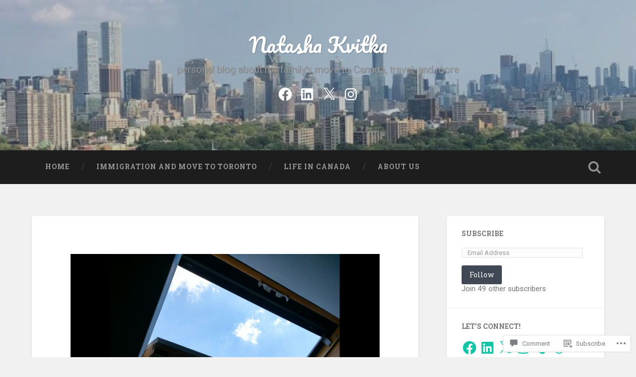

--- FILE ---
content_type: text/javascript; charset=utf-8
request_url: https://www.goodreads.com/review/custom_widget/76097977.Natasha%27s%20Goodreads:%20read?cover_position=&cover_size=small&num_books=5&order=d&shelf=read&sort=date_added&widget_bg_transparent=&widget_id=76097977_read
body_size: 1357
content:
  var widget_code = '  <div class=\"gr_custom_container_76097977_read\">\n    <h2 class=\"gr_custom_header_76097977_read\">\n    <a style=\"text-decoration: none;\" rel=\"nofollow\" href=\"https://www.goodreads.com/review/list/76097977-natasha-kvitka?shelf=read&amp;utm_medium=api&amp;utm_source=custom_widget\">Natasha&#39;s Goodreads: read<\/a>\n    <\/h2>\n      <div class=\"gr_custom_each_container_76097977_read\">\n          <div class=\"gr_custom_book_container_76097977_read\">\n            <a title=\"The Mighty Red\" rel=\"nofollow\" href=\"https://www.goodreads.com/review/show/8256887824?utm_medium=api&amp;utm_source=custom_widget\"><img alt=\"The Mighty Red\" border=\"0\" src=\"https://i.gr-assets.com/images/S/compressed.photo.goodreads.com/books/1712837291l/199793431._SY75_.jpg\" /><\/a>\n          <\/div>\n          <div class=\"gr_custom_rating_76097977_read\">\n            <span class=\" staticStars notranslate\" title=\"it was amazing\"><img alt=\"it was amazing\" src=\"https://s.gr-assets.com/images/layout/gr_red_star_active.png\" /><img alt=\"\" src=\"https://s.gr-assets.com/images/layout/gr_red_star_active.png\" /><img alt=\"\" src=\"https://s.gr-assets.com/images/layout/gr_red_star_active.png\" /><img alt=\"\" src=\"https://s.gr-assets.com/images/layout/gr_red_star_active.png\" /><img alt=\"\" src=\"https://s.gr-assets.com/images/layout/gr_red_star_active.png\" /><\/span>\n          <\/div>\n          <div class=\"gr_custom_title_76097977_read\">\n            <a rel=\"nofollow\" href=\"https://www.goodreads.com/review/show/8256887824?utm_medium=api&amp;utm_source=custom_widget\">The Mighty Red<\/a>\n          <\/div>\n          <div class=\"gr_custom_author_76097977_read\">\n            by <a rel=\"nofollow\" href=\"https://www.goodreads.com/author/show/9388.Louise_Erdrich\">Louise Erdrich<\/a>\n          <\/div>\n      <\/div>\n      <div class=\"gr_custom_each_container_76097977_read\">\n          <div class=\"gr_custom_book_container_76097977_read\">\n            <a title=\"I Want to Die But I Want to Eat Tteokpokki\" rel=\"nofollow\" href=\"https://www.goodreads.com/review/show/8249152249?utm_medium=api&amp;utm_source=custom_widget\"><img alt=\"I Want to Die But I Want to Eat Tteokpokki\" border=\"0\" src=\"https://i.gr-assets.com/images/S/compressed.photo.goodreads.com/books/1566872427l/49228706._SX50_SY75_.jpg\" /><\/a>\n          <\/div>\n          <div class=\"gr_custom_rating_76097977_read\">\n            <span class=\" staticStars notranslate\" title=\"it was amazing\"><img alt=\"it was amazing\" src=\"https://s.gr-assets.com/images/layout/gr_red_star_active.png\" /><img alt=\"\" src=\"https://s.gr-assets.com/images/layout/gr_red_star_active.png\" /><img alt=\"\" src=\"https://s.gr-assets.com/images/layout/gr_red_star_active.png\" /><img alt=\"\" src=\"https://s.gr-assets.com/images/layout/gr_red_star_active.png\" /><img alt=\"\" src=\"https://s.gr-assets.com/images/layout/gr_red_star_active.png\" /><\/span>\n          <\/div>\n          <div class=\"gr_custom_title_76097977_read\">\n            <a rel=\"nofollow\" href=\"https://www.goodreads.com/review/show/8249152249?utm_medium=api&amp;utm_source=custom_widget\">I Want to Die But I Want to Eat Tteokpokki<\/a>\n          <\/div>\n          <div class=\"gr_custom_author_76097977_read\">\n            by <a rel=\"nofollow\" href=\"https://www.goodreads.com/author/show/19575110.Baek_Se_hee\">Baek Se-hee<\/a>\n          <\/div>\n      <\/div>\n      <div class=\"gr_custom_each_container_76097977_read\">\n          <div class=\"gr_custom_book_container_76097977_read\">\n            <a title=\"Tomorrow, and Tomorrow, and Tomorrow\" rel=\"nofollow\" href=\"https://www.goodreads.com/review/show/8213653209?utm_medium=api&amp;utm_source=custom_widget\"><img alt=\"Tomorrow, and Tomorrow, and Tomorrow\" border=\"0\" src=\"https://i.gr-assets.com/images/S/compressed.photo.goodreads.com/books/1636978687l/58784475._SY75_.jpg\" /><\/a>\n          <\/div>\n          <div class=\"gr_custom_rating_76097977_read\">\n            <span class=\" staticStars notranslate\" title=\"it was amazing\"><img alt=\"it was amazing\" src=\"https://s.gr-assets.com/images/layout/gr_red_star_active.png\" /><img alt=\"\" src=\"https://s.gr-assets.com/images/layout/gr_red_star_active.png\" /><img alt=\"\" src=\"https://s.gr-assets.com/images/layout/gr_red_star_active.png\" /><img alt=\"\" src=\"https://s.gr-assets.com/images/layout/gr_red_star_active.png\" /><img alt=\"\" src=\"https://s.gr-assets.com/images/layout/gr_red_star_active.png\" /><\/span>\n          <\/div>\n          <div class=\"gr_custom_title_76097977_read\">\n            <a rel=\"nofollow\" href=\"https://www.goodreads.com/review/show/8213653209?utm_medium=api&amp;utm_source=custom_widget\">Tomorrow, and Tomorrow, and Tomorrow<\/a>\n          <\/div>\n          <div class=\"gr_custom_author_76097977_read\">\n            by <a rel=\"nofollow\" href=\"https://www.goodreads.com/author/show/40593.Gabrielle_Zevin\">Gabrielle Zevin<\/a>\n          <\/div>\n      <\/div>\n      <div class=\"gr_custom_each_container_76097977_read\">\n          <div class=\"gr_custom_book_container_76097977_read\">\n            <a title=\"Moonflower Murders (Susan Ryeland, #2)\" rel=\"nofollow\" href=\"https://www.goodreads.com/review/show/8157379295?utm_medium=api&amp;utm_source=custom_widget\"><img alt=\"Moonflower Murders\" border=\"0\" src=\"https://i.gr-assets.com/images/S/compressed.photo.goodreads.com/books/1635246939l/57007380._SY75_.jpg\" /><\/a>\n          <\/div>\n          <div class=\"gr_custom_rating_76097977_read\">\n            <span class=\" staticStars notranslate\" title=\"liked it\"><img alt=\"liked it\" src=\"https://s.gr-assets.com/images/layout/gr_red_star_active.png\" /><img alt=\"\" src=\"https://s.gr-assets.com/images/layout/gr_red_star_active.png\" /><img alt=\"\" src=\"https://s.gr-assets.com/images/layout/gr_red_star_active.png\" /><img alt=\"\" src=\"https://s.gr-assets.com/images/layout/gr_red_star_inactive.png\" /><img alt=\"\" src=\"https://s.gr-assets.com/images/layout/gr_red_star_inactive.png\" /><\/span>\n          <\/div>\n          <div class=\"gr_custom_title_76097977_read\">\n            <a rel=\"nofollow\" href=\"https://www.goodreads.com/review/show/8157379295?utm_medium=api&amp;utm_source=custom_widget\">Moonflower Murders<\/a>\n          <\/div>\n          <div class=\"gr_custom_author_76097977_read\">\n            by <a rel=\"nofollow\" href=\"https://www.goodreads.com/author/show/32590.Anthony_Horowitz\">Anthony Horowitz<\/a>\n          <\/div>\n      <\/div>\n      <div class=\"gr_custom_each_container_76097977_read\">\n          <div class=\"gr_custom_book_container_76097977_read\">\n            <a title=\"The Let Them Theory: A Life-Changing Tool That Millions of People Can\'t Stop Talking About\" rel=\"nofollow\" href=\"https://www.goodreads.com/review/show/8090969508?utm_medium=api&amp;utm_source=custom_widget\"><img alt=\"The Let Them Theory: A Life-Changing Tool That Millions of People Can\'t Stop Talking About\" border=\"0\" src=\"https://i.gr-assets.com/images/S/compressed.photo.goodreads.com/books/1735589383l/216351768._SY75_.jpg\" /><\/a>\n          <\/div>\n          <div class=\"gr_custom_rating_76097977_read\">\n            <span class=\" staticStars notranslate\" title=\"liked it\"><img alt=\"liked it\" src=\"https://s.gr-assets.com/images/layout/gr_red_star_active.png\" /><img alt=\"\" src=\"https://s.gr-assets.com/images/layout/gr_red_star_active.png\" /><img alt=\"\" src=\"https://s.gr-assets.com/images/layout/gr_red_star_active.png\" /><img alt=\"\" src=\"https://s.gr-assets.com/images/layout/gr_red_star_inactive.png\" /><img alt=\"\" src=\"https://s.gr-assets.com/images/layout/gr_red_star_inactive.png\" /><\/span>\n          <\/div>\n          <div class=\"gr_custom_title_76097977_read\">\n            <a rel=\"nofollow\" href=\"https://www.goodreads.com/review/show/8090969508?utm_medium=api&amp;utm_source=custom_widget\">The Let Them Theory: A Life-Changing Tool That Millions of People Can\'t Stop Talking About<\/a>\n          <\/div>\n          <div class=\"gr_custom_author_76097977_read\">\n            by <a rel=\"nofollow\" href=\"https://www.goodreads.com/author/show/4470180.Mel_Robbins\">Mel Robbins<\/a>\n          <\/div>\n      <\/div>\n  <br style=\"clear: both\"/>\n  <center>\n    <a rel=\"nofollow\" href=\"https://www.goodreads.com/\"><img alt=\"goodreads.com\" style=\"border:0\" src=\"https://s.gr-assets.com/images/widget/widget_logo.gif\" /><\/a>\n  <\/center>\n  <noscript>\n    Share <a rel=\"nofollow\" href=\"https://www.goodreads.com/\">book reviews<\/a> and ratings with Natasha, and even join a <a rel=\"nofollow\" href=\"https://www.goodreads.com/group\">book club<\/a> on Goodreads.\n  <\/noscript>\n  <\/div>\n'
  var widget_div = document.getElementById('gr_custom_widget_76097977_read')
  if (widget_div) {
    widget_div.innerHTML = widget_code
  }
  else {
    document.write(widget_code)
  }
